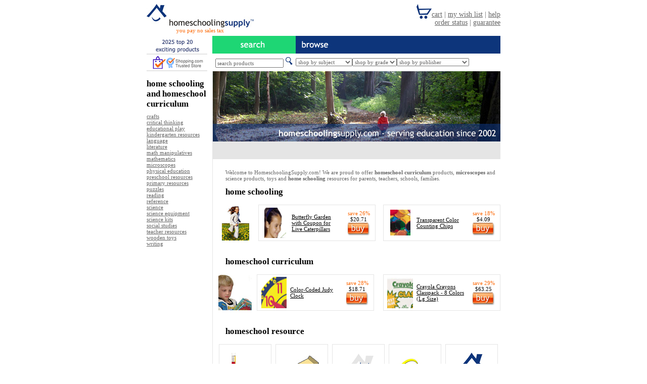

--- FILE ---
content_type: text/html; charset=UTF-8
request_url: https://www.homeschoolingsupply.com/
body_size: 26740
content:
<!DOCTYPE HTML PUBLIC "-//W3C//DTD HTML 4.01 Transitional//EN" "http://www.w3.org/TR/html4/loose.dtd">
<html>
<head><title>HomeschoolingSupply.com - home schooling, homeschool curriculum, microscopes</title>
<meta http-equiv="Content-Type" content="text/html; charset=iso-8859-1"><LINK REV=made href=mailto:info@homeschoolingsupply.com><META NAME=keywords CONTENT="home schooling, homeschool curriculum, microscopes, homeschooling supplies"><META NAME=description CONTENT="HomeschoolingSupply.com offers over 30,000 products for home schooling, homeschool curriculum, microscopes"><META NAME=ROBOTS CONTENT=ALL><META NAME=revisit-after content="7 days"><META NAME=copyright CONTENT=&copy;2026,HomeschoolingSupply.com><script type="text/javascript">
<!--
function getNewPage(form) {
var f = form.urlList;
var selectedUrl = f.options[f.selectedIndex].value;
return location.href = selectedUrl;
}
var Pic = new Array
Pic[0] = 'img/bu.jpg'
Pic[1] = 'img/bh.jpg'
Pic[2] = 'img/bp.jpg'
Pic[3] = 'img/sm.jpg';
Pic[4] = 'img/sh.jpg';
Pic[5] = 'img/sp.jpg';
Pic[6] = 'img/top20.jpg';
Pic[7] = 'img/top20r.jpg';
var p = Pic.length
var preLoad = new Array()
var i = 0;
for (i = 0; i < p; i++){
 preLoad[i] = new Image()
 preLoad[i].src = Pic[i]
}
function switchImage(whichImage,imageNumber){
 document.images[whichImage].src = preLoad[imageNumber].src
}
//-->
</script><style type="text/css"><!--a:hover{font-family:"trebuchet ms",verdana;color:#333333;font-size:11px}.txt{font-family:"trebuchet ms",verdana;color:#666666;font-size:14px}.pay{font-family:"trebuchet ms",verdana;color:#fc6a09;font-size:11px}.cartfull{font-family:"trebuchet ms",verdana;color:#fc6a09;font-size:14px}.inbox{font-family:"trebuchet ms",verdana;color:#666666;font-size:11px}.tableborder{border:1px solid #E5E5E5;}.tbb{border:1px solid #FC6A09;}.menubar{font-family:"trebuchet ms",verdana;color:#0c357c;font-size:14px;text-decoration:underline}.menubarnu{font-family:"trebuchet ms",verdana;color:#0c357c;font-size:14px;}.mbg{font-family:"trebuchet ms",verdana;color:#666666;font-size:14px;}.mbgu{font-family:"trebuchet ms",verdana;color:#666666;font-size:14px;text-decoration:underline}--></style></head><body bgcolor=#FFFFFF text=#666666 link=#666666 vlink=#666666 alink=#333333><table width=100% border=0 cellpadding=0 cellspacing=0><tr><td align=center valign=top><table width=700 border=0 cellpadding=0 cellspacing=0><tr><td width=212><a href=https://www.homeschoolingsupply.com><img src=img/logo.jpg alt="home schooling, homeschool curriculum, microscopes" border=0></a></td><td rowspan=2><div align=right class=txt><IFRAME SRC=https://www.homeschoolingsupply.com/ifcart.php WIDTH=488 HEIGHT=58 frameborder=0 SCROLLING=NO></IFRAME></div></td></tr><tr><td valign=top><div align=center class=pay>you pay no sales tax</div></td></tr></table><table width=700 border=0 cellspacing=0 cellpadding=0><tr><td colspan=3 height=5></td></tr><tr><td width=120><a href=top-twenty-exciting-products-2026.htm onMouseOut="switchImage('top20',6)" onMouseOver="switchImage('top20',7)" onMouseDown="switchImage('top20',7)"><img src=img/top20.jpg alt="2026 top 20 exciting products" name=top20 border=0></a></td><td width=10>&nbsp;</td><td width=165><img src=img/search.jpg alt="homeschool curriculum" width=165 height=35></td><td><img src=img/browse.jpg alt="browse home schooling products on our site by subject, grade or publisher" width=405 height=35></td></tr><tr><td width=120><a href=help.htm><img src=img/trusted.jpg alt="we are a Shopping.com Trusted Store" width=120 height=35 border=0></a></td><td width=10>&nbsp;</td><td align=center valign=middle><form name=search method=get action=cgi-bin/search/search.cgi><input type=text name=Terms size=20 class=inbox value="search products" onFocus="if(this.value=='search products')this.value='';">&nbsp;<input type=image src=img/find.jpg alt="search our site" border=0></td></form><td><table width=193 border=0 cellspacing=0 cellpadding=0><tr><td width=5></td><td><form><select name=urlList onchange=getNewPage(this.form) class=inbox> <option value=javascript:void(0) selected>
shop by subject</option>
<option value=cbs/crafts-1.htm>crafts</option>
<option value=cbs/critical-thinking-1.htm>critical thinking</option>
<option value=cbs/educational-play-1.htm>educational play</option>
<option value=cbs/kindergarten-resources-1.htm>kindergarten res.</option>
<option value=cbs/language-1.htm>language</option>
<option value=cbs/literature-1.htm>literature</option>
<option value=cbs/math-manipulatives-1.htm>math manipulatives</option>
<option value=cbs/mathematics-1.htm>mathematics</option>
<option value=cbs/microscopes-1.htm>microscopes</option>
<option value=cbs/physical-education-1.htm>physical education</option>
<option value=cbs/preschool-resources-1.htm>preschool res.</option>
<option value=cbs/primary-resources-1.htm>primary resources</option>
<option value=cbs/puzzles-1.htm>puzzles</option>
<option value=cbs/reading-1.htm>reading</option>
<option value=cbs/reference-1.htm>reference</option>
<option value=cbs/science-1.htm>science</option>
<option value=cbs/science-equipment-1.htm>science equip.</option>
<option value=cbs/science-kits-1.htm>science kits</option>
<option value=cbs/social-studies-1.htm>social studies</option>
<option value=cbs/teacher-resources-1.htm>teacher resources</option>
<option value=cbs/wooden-toys-1.htm>wooden toys</option>
<option value=cbs/writing-1.htm>writing</option>

</select></td></form>
<td width=5></td><td><form><select name=urlList onchange=getNewPage(this.form) class=inbox> <option value=javascript:void(0) selected>
shop by grade</option>
<option value=cbg/pre-crafts-1.htm>preschool</option>
<option value=cbg/k-crafts-1.htm>kindergarten</option>
<option value=cbg/grade-1-crafts-1.htm>grade 1</option>
<option value=cbg/grade-2-crafts-1.htm>grade 2</option>
<option value=cbg/grade-3-crafts-1.htm>grade 3</option>
<option value=cbg/grade-4-crafts-1.htm>grade 4</option>
<option value=cbg/grade-5-crafts-1.htm>grade 5</option>
<option value=cbg/grade-6-crafts-1.htm>grade 6</option>
<option value=cbg/grade-7-crafts-1.htm>grade 7</option>
<option value=cbg/grade-8-crafts-1.htm>grade 8</option>
<option value=cbg/grade-9-crafts-1.htm>grade 9</option>
<option value=cbg/grade-10-crafts-1.htm>grade 10</option>
<option value=cbg/grade-11-crafts-1.htm>grade 11</option>
<option value=cbg/grade-12-crafts-1.htm>grade 12</option>
<option value=cbg/parents-teacher-resources-classroom-material-1.htm>parents</option>
<option value=cbg/teachers-physical-education-1.htm>teachers</option>

</select></td></form>
<td width=5></td><td><form><select name=urlList onchange=getNewPage(this.form) class=inbox> <option value=javascript:void(0) selected>shop by publisher</option>
<option value=cbp/be-amazing-toys-science-kits-1.htm>Be Amazing</option>
<option value=cbp/blue-orange-educational-play-games-1.htm>Blue Orange</option>
<option value=cbp/carson-dellosa-science-1.htm>Carson-Dellosa</option>
<option value=cbp/center-enterprises-teacher-resources-stamps-1.htm>Center Ent.</option>
<option value=cbp/champion-sports-physical-education-1.htm>Champion Sports</option>
<option value=cbp/chenille-kraft-crafts-craft-supplies-1.htm>Chenille Kraft</option>
<option value=cbp/classroom-complete-press-reading-grades-3-and-up-1.htm>Classroom Complete Press</option>
<option value=cbp/crayola-crafts-crayola-1.htm>Crayola</option>
<option value=cbp/creative-teaching-press-teacher-resources-1.htm>Creative Teach.</option>
<option value=cbp/dap-teacher-resources-office-supplies-1.htm>Dap</option>
<option value=cbp/dick-martin-educational-play-1.htm>Dick Martin</option>
<option value=cbp/didax-math-manipulatives-unifix-1.htm>Didax</option>
<option value=cbp/e-z-grader-teacher-resources-1.htm>E-Z Grader</option>
<option value=cbp/educational-insights-teacher-resources-1.htm>Edu. Insights</option>
<option value=cbp/edupress-reference-1.htm>Edupress</option>
<option value=cbp/evan-moor-teacher-resources-1.htm>Evan-Moor</option>
<option value=cbp/get-ready-kids-educational-play-1.htm>Get Ready Kids</option>
<option value=cbp/harper-collins-literature-fiction-pre-and-up-1.htm>Harper-Collins</option>
<option value=cbp/hayes-school-publishing-teacher-resources-certificates-and-awards-1.htm>Hayes</option>
<option value=cbp/hohner-music-musical-instruments-1.htm>Hohner</option>
<option value=cbp/hygloss-crafts-1.htm>Hygloss</option>
<option value=cbp/ideal-school-supply-mathematics-time-and-money-1.htm>Ideal</option>
<option value=cbp/insect-lore-science-kits-insect-lore-1.htm>Insect Lore</option>
<option value=cbp/instructional-fair-foreign-language-french-1.htm>Instruct. Fair</option>
<option value=cbp/jax-educational-play-1.htm>Jax</option>
<option value=cbp/learning-advantage-math-manipulatives-1.htm>Learning Adv.</option>
<option value=cbp/learning-resources-primary-resources-1.htm>Learning Res.</option>
<option value=cbp/little-folks-visuals-preschool-resources-flannelboards-1.htm>Little Folks</option>
<option value=cbp/mmm-teacher-resources-1.htm>MMM</option>
<option value=cbp/mcdonald-literature-1.htm>McDonald</option>
<option value=cbp/mcgraw-hill-kindergarten-resources-clocks-and-calendars-1.htm>McGraw Hill</option>
<option value=cbp/melissa-and-doug-wooden-toys-1.htm>Melissa and Doug</option>
<option value=cbp/mindware-educational-play-games-1.htm>Mindware</option>
<option value=cbp/new-path-mathematics-1.htm>New Path</option>
<option value=cbp/pacon-crafts-1.htm>Pacon</option>
<option value=cbp/pressman-educational-play-1.htm>Pressman</option>
<option value=cbp/remedia-publications-critical-thinking-1.htm>Remedia Pub.</option>
<option value=cbp/roylco-crafts-1.htm>Roylco</option>
<option value=cbp/scholastic-primary-resources-1.htm>Scholastic</option>
<option value=cbp/shell-critical-thinking-1.htm>Shell</option>
<option value=cbp/small-world-toys-educational-play-1.htm>Small World</option>
<option value=cbp/smart-monkey-educational-play-smart-monkey-1.htm>Smart Monkey</option>
<option value=cbp/talicor-social-studies-character-education-1.htm>Talicor</option>
<option value=cbp/teacher-created-materials-teacher-resources-trimmers-1.htm>Teacher Created</option>
<option value=cbp/teachers-friend-teacher-resources-1.htm>Teachers Friend</option>
<option value=cbp/trend-enterprises-writing-1.htm>Trend Ent.</option>
<option value=cbp/wikki-stix-crafts-wikki-stix-1.htm>Wikki Stix</option>

</select></td></form><td width=5></td></tr></table></td></tr></table><table width=700 border=0 cellspacing=0 cellpadding=0><tr><td width=120 align="left" valign=top><table width=121 height=15 border=0 cellpadding=0 cellspacing=0><tr><td></td></tr></table><H1 style="font-family:trebuchet ms,verdana;color:#000000;font-size:17px;margin-bottom:0;padding-bottom:0;margin-top:0;padding-top:0"><b>home schooling and homeschool curriculum</b></H1><table width=121 height=8 border=0 cellpadding=0 cellspacing=0><tr><td></td></tr></table><div class=inbox>
<a href=cbs/crafts-1.htm>crafts</a><br><a href=cbs/critical-thinking-1.htm>critical thinking</a><br><a href=cbs/educational-play-1.htm>educational play</a><br><a href=cbs/kindergarten-resources-1.htm>kindergarten resources</a><br><a href=cbs/language-1.htm>language</a><br><a href=cbs/literature-1.htm>literature</a><br><a href=cbs/math-manipulatives-1.htm>math manipulatives</a><br><a href=cbs/mathematics-1.htm>mathematics</a><br><a href=cbs/microscopes-1.htm>microscopes</a><br><a href=cbs/physical-education-1.htm>physical education</a><br><a href=cbs/preschool-resources-1.htm>preschool resources</a><br><a href=cbs/primary-resources-1.htm>primary resources</a><br><a href=cbs/puzzles-1.htm>puzzles</a><br><a href=cbs/reading-1.htm>reading</a><br><a href=cbs/reference-1.htm>reference</a><br><a href=cbs/science-1.htm>science</a><br><a href=cbs/science-equipment-1.htm>science equipment</a><br><a href=cbs/science-kits-1.htm>science kits</a><br><a href=cbs/social-studies-1.htm>social studies</a><br><a href=cbs/teacher-resources-1.htm>teacher resources</a><br><a href=cbs/wooden-toys-1.htm>wooden toys</a><br><a href=cbs/writing-1.htm>writing</a>

<br> <br></div><table width=121 height=8 border=0 cellpadding=0 cellspacing=0><tr><td></td></tr></table></td><td width=10></td><td width=1 bgcolor=e5e5e5></td><td width=569 valign=top><table width=569 border=0 cellspacing=0 cellpadding=0><tr><td width=569 height=139><SCRIPT LANGUAGE="JAVASCRIPT">
<!--
var img_rnd = new Array ("t1.jpg", "t2.jpg", "t3.jpg", "t4.jpg", "t5.jpg", "t6.jpg", "t7.jpg", "t8.jpg", "t9.jpg", "t10.jpg", "t11.jpg", "t12.jpg", "t13.jpg", "t14.jpg", "t15.jpg", "t16.jpg", "t17.jpg", "t18.jpg", "t19.jpg", "t20.jpg", "t21.jpg", "t22.jpg", "t23.jpg", "t24.jpg", "t25.jpg", "t26.jpg", "t27.jpg", "t28.jpg", "t29.jpg", "t30.jpg", "t31.jpg", "t32.jpg", "t33.jpg", "t34.jpg", "t35.jpg");
var i = Math.round(34*Math.random());
document.write('<IMG SRC="img/' + img_rnd[i] + '" border=0 alt="We feature over 30,000 educational products">');
//-->
</SCRIPT></td></tr><tr><td height=35 bgcolor=e5e5e5></td></tr><tr><td><table width=569 border=0 cellspacing=0 cellpadding=0><tr><td width=25 height=20></td><td></td></tr><tr><td width=25></td><td align="left"><span class=inbox>Welcome to HomeschoolingSupply.com! We are proud to offer <b>homeschool curriculum</b> products, <b>microscopes</b> and science products, toys and <b>home schooling</b> resources for parents, teachers, schools, families.</span><H1 style="font-family:trebuchet ms,verdana;color:#000000;font-size:17px;margin-bottom:0;padding-bottom:0">home schooling</H1></td></tr><tr><td width=25 height=15></td><td></td></tr></table><table width=569 height=70 border=0 cellpadding=0 cellspacing=0><tr><td width=90 align=center><img src=img/summer.jpg alt="super summer sale on now"></td><td width=230><table width=230 border=0 cellpadding=0 cellspacing=0 class=tableborder><tr><td align=right>

<table width=230 height=70 border=0 cellpadding=0 cellspacing=0><tr><td width=65 align=center><a href=https://www.homeschoolingsupply.com/insect-lore/science-kits-ilp1010.htm><img src=https://www.homeschoolingsupply.com/img/insect-lore/ILP1010_sm.gif alt="Butterfly Garden with Coupon for Live Caterpillars" width=43 height=60 border=0></a></td><td width=100><div class=inbox><a href=https://www.homeschoolingsupply.com/insect-lore/science-kits-ilp1010.htm><font color=000000>Butterfly Garden with Coupon for Live Caterpillars</font></a></div></td><td width=65><div align=center class=inbox><font color=#fc6a09>save 26%</font><br><font color=#000000>$20.71</font><br> <a href=http://www.homeschoolingsupply.com/newcart.php?item_number=ILP1010 onMouseOut="switchImage('ILP1010',0)" onMouseOver="switchImage('ILP1010',1)" onMouseDown="switchImage('ILP1010',2)"><img src=img/bu.jpg alt="add this item to your cart" name=ILP1010 border=0></a></div></td></tr></table>

</td></tr></table></td><td width=15></td><td width=230><table width=230 border=0 cellpadding=0 cellspacing=0 class=tableborder><tr><td align=right><table width=230 height=70 border=0 cellpadding=0 cellspacing=0><tr><td width=65 align=center><a href=https://www.homeschoolingsupply.com/learning-resources/math-manipulatives-ler0131.htm><img src=img/learning-resources/ler0131_sm.gif alt="Transparent Color Counting Chips" width=40 height=51 border=0></a></td><td width=100><div class=inbox><a href=https://www.homeschoolingsupply.com/learning-resources/math-manipulatives-ler0131.htm><font color=000000>Transparent Color Counting Chips</font></a></div></td><td width=65><div align=center class=inbox><font color=#fc6a09>save 18%</font><br> <font color=#000000>$4.09</font><br> <a href=newcart.php?item_number=LER0131 onMouseOut="switchImage('LER0131',0)" onMouseOver="switchImage('LER0131',1)" onMouseDown="switchImage('LER0131',2)"><img src=img/bu.jpg alt="add this item to your cart" name=LER0131 border=0></a></div></td></tr></table>

</td></tr></table></td></tr></table>

<!--
<table width=569 border=0 cellspacing=0 cellpadding=0><tr><td width=25 height=20></td><td></td></tr><tr><td width=25></td><td align="left"><H1 style="font-family:trebuchet ms,verdana;color:#000000;font-size:17px;margin-bottom:0;padding-bottom:0">microscopes and more</H1></td></tr><tr><td width=25 height=20></td><td></td></tr></table><table width=569 height=70 border=0 cellpadding=0 cellspacing=0><tr><td width=90 align=center><img src=img/space.jpg alt="featured science products" width=90 height=70></td><td width=230><table width=230 border=0 cellpadding=0 cellspacing=0 class=tableborder><tr><td align=right><table width=230 height=70 border=0 cellpadding=0 cellspacing=0><tr>

<td width=65 align=center><a href=elenco-electronics/science-kits-sc-750.htm><img src=img/snapcircuitsextreme.jpg alt="Snap Circuits Extreme" width=52 height=66 border=0></a></td><td width=100><div class=inbox><div align=left><A href=elenco-electronics/science-kits-sc-750.htm><font color=000000>Snap Circuits Extreme</font></A></div></div></td><td width=65><div align=center class=inbox><font color=#fc6a09>save 43%</font><br> <font color=#000000>$86.61</font><br> <a href=newcart.php?item_number=sc-750 onMouseOut="switchImage('sc-750',0)" onMouseOver="switchImage('sc-750',1)" onMouseDown="switchImage('sc-750',2)"><img src=img/bu.jpg alt="add this item to your cart" name=sc-750 border=0></a>

</div></td></tr></table></td></tr></table></td><td width=19></td><td width=230><table width=230 border=0 cellpadding=0 cellspacing=0 class=tableborder><tr><td align=right><table width=230 height=70 border=0 cellpadding=0 cellspacing=0><tr>

<td width=65 align=center><a href=elenco-electronics/science-kits-sc-750r.htm><img src=img/snapcircuitsextreme.jpg  alt="Snap Circuits SC-750 Student Training Program" width=52 height=66 border=0></a></td><td width=100><div class=inbox><div align=right><A href=elenco-electronics/science-kits-sc-750r.htm><font color=000000>Snap Circuits SC-750 Student Training Program</font></A></div></div></td><td width=65><div align=center class=inbox><font color=#fc6a09>save 43%</font><br> <font color=#000000>$125.94</font><br> <a href=newcart.php?item_number=SC-75R onMouseOut="switchImage('sc-750r',0)" onMouseOver="switchImage('sc-750r',1)" onMouseDown="switchImage('sc-750r',2)"><img src=img/bu.jpg alt="add this item to your cart" name=SC-750R border=0></a>

</div></td></tr></table></td></tr></table></td></tr></table>
-->

<table width=569 border=0 cellspacing=0 cellpadding=0><tr><td width=25 height=20></td><td></td></tr><tr><td width=25></td><td align="left"><H1 style="font-family:trebuchet ms,verdana;color:#000000;font-size:17px;margin-bottom:0;padding-bottom:0">homeschool curriculum</H1></td>
</tr><tr><td width=25 height=15></td><td></td></tr></table><table width=569 height=70 border=0 cellpadding=0 cellspacing=0><tr><td width=90 align=center><img src=img/read.jpg alt="featured publisher" width=66 height=70></td><td width=230><table width=230 border=0 cellpadding=0 cellspacing=0 class=tableborder><tr><td align=right><table width=230 height=70 border=0 cellpadding=0 cellspacing=0><tr>

<td width=65 align=center><a href=https://www.homeschoolingsupply.com/ideal-school-supply/mathematics-id-99086.htm><img src=img/ideal-school-supply/l0768225299_sm.gif alt="Color-Coded Judy Clock" width=50 height=62 border=0></a></td><td width=100><div class=inbox><a href=https://www.homeschoolingsupply.com/ideal-school-supply/mathematics-id-99086.htm><font color=000000>Color-Coded Judy Clock</font></a></div></td><td width=65><div align=center class=inbox><font color=#fc6a09>save 28%</font><br> <font color=#000000>$18.71</font><br><a href=newcart.php?item_number=ID-99086 onMouseOut="switchImage('ID-99086',0)" onMouseOver="switchImage('ID-99086',1)" onMouseDown="switchImage('ID-99086',2)"><img src=img/bu.jpg alt="add this item to your cart" name=ID-99086 border=0></a>

</div></td></tr></table></td></tr></table></td><td width=19></td><td width=230><table width=230 border=0 cellpadding=0 cellspacing=0 class=tableborder><tr><td align=right><table width=230 height=70 border=0 cellpadding=0 cellspacing=0><tr>

<td width=65 align=center><a href=https://www.homeschoolingsupply.com/crayola/crafts-bin8038.htm><img src=img/crayola/52-8038-t_sm.gif alt="Crayola Crayons Classpack - 8 Colors (Lg Size)" width=51 height=62 border=0></a></td><td width=100><div class=inbox><a href=https://www.homeschoolingsupply.com/crayola/crafts-bin8038.htm><font color=000000>Crayola Crayons Classpack - 8 Colors (Lg Size)</font></a></div></td><td width=65><div align=center class=inbox><font color=#fc6a09>save 29%</font><br> <font color=#000000>$63.25</font><br><a href=newcart.php?item_number=BIN8038 onMouseOut="switchImage('BIN8038',0)" onMouseOver="switchImage('BIN8038',1)" onMouseDown="switchImage('BIN8038',2)"><img src=img/bu.jpg alt="add this item to your cart" name=a7-002-1234 border=0></a>

</div></td></tr></table></td></tr></table></td></tr></table><table width=569 border=0 cellspacing=0 cellpadding=0><tr><td width=25 height=20></td><td></td></tr><tr><td width=25></td><td align="left"><H1 style="font-family:trebuchet ms,verdana;color:#000000;font-size:17px;margin-bottom:0;padding-bottom:0">homeschool resource</H1></td>
</tr><tr><td width=25 height=15></td><td></td></tr></table><table width=568 border=0 cellspacing=0 cellpadding=0><tr><td>&nbsp;</td><td width=104><table width=104 height=104 border=0 cellpadding=8 cellspacing=0 class=tableborder><tr><td align=center valign=middle bordercolor=e5e5e5><a href=science.htm><img src=img/sciencefairprojectideas.jpg alt="science fair project ideas" width=70 height=69 border=0></a></td></tr></table></td><td>&nbsp;</td><td width=104 align=center valign=middle><table width=104 height=104 border=0 cellpadding=8 cellspacing=0 class=tableborder><tr><td align=center valign=middle bordercolor=e5e5e5><a href=projects.htm><img src=img/paperairplane.jpg alt="arts and crafts projects" width=70 height=57 border=0></a></td></tr></table></td><td>&nbsp;</td><td width=104 align=center valign=middle><table width=104 height=104 border=0 cellpadding=8 cellspacing=0 class=tableborder><tr><td align=center valign=middle bordercolor=e5e5e5><a href=https://www.homeschoolingsupply.blogspot.com target=_blank><img src=img/productnewsandreviews.jpg alt="HomeschoolingSupply.com product news and reviews" width=75 height=66 border=0></a></td></tr></table></td><td>&nbsp;</td><td width=104 align=center valign=middle><table width=104 height=104 border=0 cellpadding=8 cellspacing=0 class=tableborder><tr><td align=center valign=middle bordercolor=e5e5e5><a href=links.htm><img src=img/links.jpg alt="homeschooling links" width=70 height=45 border=0></a></td></tr></table></td><td>&nbsp;</td><td><table width=104 height=104 border=0 cellpadding=8 cellspacing=0 class=tableborder><tr><td align=center valign=middle bordercolor=e5e5e5><a href=signupnew.htm><img src=img/affiliate.jpg alt="join our affiliate program and earn money linking to us" width=56 height=70 border=0></a></td></tr></table></td><td>&nbsp;</td></tr><tr><td width=12>&nbsp;</td><td align=center><div class=inbox><a href=science.htm>science fair project ideas</a><br></div></td><td width=8>&nbsp;</td><td><div class=inbox><div align=center><a href=projects.htm>arts and crafts projects</a><br></div></div></td><td width=8>&nbsp;</td><td><div class=inbox><div align=center><a href=https://www.homeschoolingsupply.blogspot.com/ target=_blank>product news and reviews</a><br></div></div></td><td width=8>&nbsp;</td><td><div class=inbox><div align=center><a href=links.htm>homeschooling links </a><br></div></div></td><td width=8>&nbsp;</td><td width=104><div class=inbox><div align=center><a href=signupnew.htm>join affiliate$</a><br></div></div></td><td width=4></td></tr></table><table width=569 border=0 cellspacing=0 cellpadding=0><tr><td height=25></td></tr></table><table width=569 border=0 cellspacing=0><tr><td width=15></td><td class=inbox align=left>Search our site for <b>home schooling</b> items, or browse for <a href=about-homeschool-curriculum.htm>homeschool curriculum</a> for your students and children. The wide-array of <a href=about-microscopes.htm>microscopes</a>, toy and craft items will enhance your educational experience. Many educators find that puzzles and games or a microscope compliment homeschool curriculum and make home schooling more enjoyable. Science kits, lab supplies, <a href=about-auralog.htm>foreign language software</a> and microscopes also help. <br><br>Be sure to check out our <a href=about-home-schooling.htm>how to start home schooling</a> article which covers topics of interest to home schooling parents like the history of home schooling and how you can get started furthering your child's education at home.<br><br>You can shop for <a href=about-alphaomega.htm>Alpha Omega</a> and other homeschool curriculum at HomeschoolingSupply.com with confidence knowing that our microscopes, home schooling materials and homeschool curriculum are backed with a <a href=help.htm#30>30-day money back guarantee</a>.</td></tr></table><table width=569 border=0 cellspacing=0 cellpadding=0><tr><td height=25></td></tr></table></td></tr></table></td></tr></table><table width=700 border=0 cellspacing=0 cellpadding=0><tr><td height=35 align=center valign=middle bgcolor=e5e5e5 class=inbox><a href=membersnew.htm>affiliate member login</a> | <a href=newcart.php?action=View+Cart>cart</a> | <a href=linktous.htm>exchange links with us</a> | <a href=help.htm>help</a> | <a href=signupnew.htm>join affiliate program</a> | <a href=legal.htm>legal terms</a> | <a href=wishlist.php?action=login>my wish list</a> | <a href=privacy.htm>privacy policy</a>
<!-- BEGIN: Google Trusted Store -->
<script type="text/javascript">
  var gts = gts || [];

  gts.push(["id", "18499"]);
  gts.push(["google_base_offer_id", "0708431322004"]);
  gts.push(["google_base_subaccount_id", "1258513"]);
  gts.push(["google_base_country", "US"]);
  gts.push(["google_base_language", "en"]);

  (function() {
    var scheme = (("httpss:" == document.location.protocol) ? "httpss://" : "https://");
    var gts = document.createElement("script");
    gts.type = "text/javascript";
    gts.async = true;
    gts.src = scheme + "www.googlecommerce.com/trustedstores/gtmp_compiled.js";
    var s = document.getElementsByTagName("script")[0];
    s.parentNode.insertBefore(gts, s);
  })();
</script>
<!-- END: Google Trusted Store -->
  <br></td></tr></table><div align=center class=inbox>copyright &copy; 2026 True Media Corp. All rights reserved.
  </td></tr></table></td></tr></table>

<script>
document.write('<img src="https://www.homeschoolingsupply.com/trk2.php?' + escape(document.referrer) + '" style="display:none;">');
</script>
</body></html>